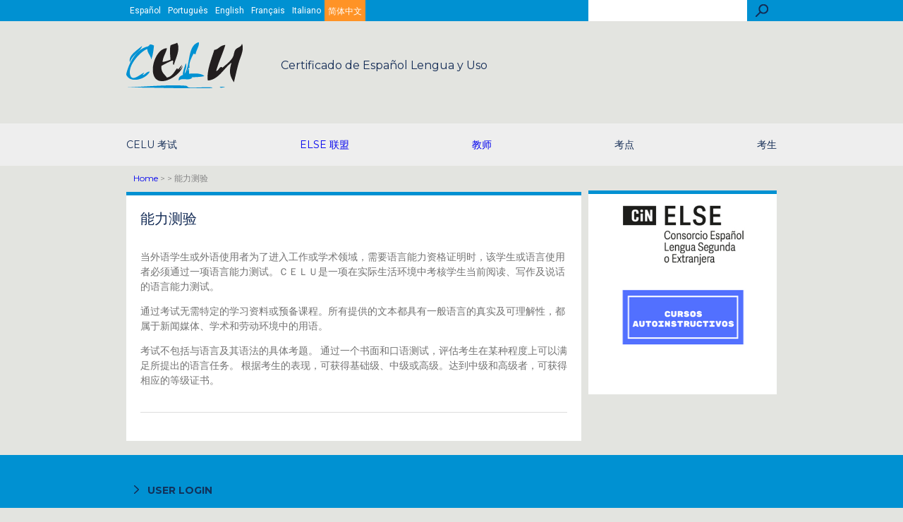

--- FILE ---
content_type: text/html; charset=utf-8
request_url: https://www.celu.edu.ar/zh-hans/node/597
body_size: 4460
content:
<!DOCTYPE html>
<html xmlns="http://www.w3.org/1999/xhtml" xml:lang="zh-hans" version="XHTML+RDFa 1.0" dir="ltr"
  xmlns:content="http://purl.org/rss/1.0/modules/content/"
  xmlns:dc="http://purl.org/dc/terms/"
  xmlns:foaf="http://xmlns.com/foaf/0.1/"
  xmlns:og="http://ogp.me/ns#"
  xmlns:rdfs="http://www.w3.org/2000/01/rdf-schema#"
  xmlns:sioc="http://rdfs.org/sioc/ns#"
  xmlns:sioct="http://rdfs.org/sioc/types#"
  xmlns:skos="http://www.w3.org/2004/02/skos/core#"
  xmlns:xsd="http://www.w3.org/2001/XMLSchema#">

<head profile="http://www.w3.org/1999/xhtml/vocab">
  <meta http-equiv="Content-Type" content="text/html; charset=utf-8" />
<meta name="Generator" content="Drupal 7 (http://drupal.org)" />
<link rel="canonical" href="/zh-hans/node/597" />
<link rel="shortlink" href="/zh-hans/node/597" />
<link rel="shortcut icon" href="https://www.celu.edu.ar/sites/www.celu.edu.ar/files/favicon.ico" type="image/vnd.microsoft.icon" />
<meta name="viewport" content="width=device-width, initial-scale=1" />
  <title>能力测验 | CELU</title>
  <style type="text/css" media="all">
@import url("https://www.celu.edu.ar/modules/system/system.base.css?qcqj75");
@import url("https://www.celu.edu.ar/modules/system/system.menus.css?qcqj75");
@import url("https://www.celu.edu.ar/modules/system/system.messages.css?qcqj75");
@import url("https://www.celu.edu.ar/modules/system/system.theme.css?qcqj75");
</style>
<style type="text/css" media="all">
@import url("https://www.celu.edu.ar/modules/comment/comment.css?qcqj75");
@import url("https://www.celu.edu.ar/modules/field/theme/field.css?qcqj75");
@import url("https://www.celu.edu.ar/modules/node/node.css?qcqj75");
@import url("https://www.celu.edu.ar/modules/search/search.css?qcqj75");
@import url("https://www.celu.edu.ar/modules/user/user.css?qcqj75");
@import url("https://www.celu.edu.ar/modules/forum/forum.css?qcqj75");
@import url("https://www.celu.edu.ar/sites/all/modules/views/css/views.css?qcqj75");
@import url("https://www.celu.edu.ar/sites/all/modules/ckeditor/css/ckeditor.css?qcqj75");
</style>
<style type="text/css" media="all">
@import url("https://www.celu.edu.ar/sites/all/modules/panels/css/panels.css?qcqj75");
@import url("https://www.celu.edu.ar/modules/locale/locale.css?qcqj75");
</style>
<style type="text/css" media="all">
@import url("https://www.celu.edu.ar/sites/www.celu.edu.ar/themes/celu/css/style.css?qcqj75");
@import url("https://www.celu.edu.ar/sites/www.celu.edu.ar/themes/celu/css/tablecloth.css?qcqj75");
</style>
  <script type="text/javascript" src="https://www.celu.edu.ar/sites/all/modules/jquery_update/replace/jquery/1.12/jquery.min.js?v=1.12.4"></script>
<script type="text/javascript" src="https://www.celu.edu.ar/misc/jquery-extend-3.4.0.js?v=1.12.4"></script>
<script type="text/javascript" src="https://www.celu.edu.ar/misc/jquery-html-prefilter-3.5.0-backport.js?v=1.12.4"></script>
<script type="text/javascript" src="https://www.celu.edu.ar/misc/jquery.once.js?v=1.2"></script>
<script type="text/javascript" src="https://www.celu.edu.ar/misc/drupal.js?qcqj75"></script>
<script type="text/javascript" src="https://www.celu.edu.ar/sites/all/modules/jquery_update/js/jquery_browser.js?v=0.0.1"></script>
<script type="text/javascript" src="https://www.celu.edu.ar/misc/form-single-submit.js?v=7.98"></script>
<script type="text/javascript" src="https://www.celu.edu.ar/sites/www.celu.edu.ar/themes/celu/js/tablecloth.js?qcqj75"></script>
<script type="text/javascript" src="https://www.celu.edu.ar/sites/www.celu.edu.ar/themes/celu/js/celu.js?qcqj75"></script>
<script type="text/javascript">
<!--//--><![CDATA[//><!--
jQuery.extend(Drupal.settings, {"basePath":"\/","pathPrefix":"zh-hans\/","setHasJsCookie":0,"ajaxPageState":{"theme":"celu","theme_token":"zwvqpHjSMtdXCjCrkaiDTxw7vAX-BcFoRt1Jk2HzPM8","js":{"":1,"sites\/all\/modules\/jquery_update\/replace\/jquery\/1.12\/jquery.min.js":1,"misc\/jquery-extend-3.4.0.js":1,"misc\/jquery-html-prefilter-3.5.0-backport.js":1,"misc\/jquery.once.js":1,"misc\/drupal.js":1,"sites\/all\/modules\/jquery_update\/js\/jquery_browser.js":1,"misc\/form-single-submit.js":1,"sites\/www.celu.edu.ar\/themes\/celu\/js\/tablecloth.js":1,"sites\/www.celu.edu.ar\/themes\/celu\/js\/celu.js":1},"css":{"modules\/system\/system.base.css":1,"modules\/system\/system.menus.css":1,"modules\/system\/system.messages.css":1,"modules\/system\/system.theme.css":1,"modules\/comment\/comment.css":1,"modules\/field\/theme\/field.css":1,"modules\/node\/node.css":1,"modules\/search\/search.css":1,"modules\/user\/user.css":1,"modules\/forum\/forum.css":1,"sites\/all\/modules\/views\/css\/views.css":1,"sites\/all\/modules\/ckeditor\/css\/ckeditor.css":1,"sites\/all\/modules\/panels\/css\/panels.css":1,"modules\/locale\/locale.css":1,"sites\/www.celu.edu.ar\/themes\/celu\/css\/style.css":1,"sites\/www.celu.edu.ar\/themes\/celu\/css\/tablecloth.css":1}},"urlIsAjaxTrusted":{"\/zh-hans\/node\/597":true,"\/zh-hans\/node\/597?destination=node\/597":true}});
//--><!]]>
</script>
  <link href="https://fonts.googleapis.com/css?family=Open+Sans" rel="stylesheet">
</head>
<body class="html not-front not-logged-in no-sidebars page-node page-node- page-node-597 node-type-article i18n-zh-hans" >
  <div id="skip-link">
    <a href="#main-content" class="element-invisible element-focusable">Skip to main content</a>
  </div>
    
<header>
  <div id="top-bar">
      <div class="region region-top-bar">
    <div id="block-locale-language" class="block block-locale">

    <h2 class="block-header"> </h2>
  
  <div class="block-content">
    <ul class="language-switcher-locale-url"><li class="es first"><a href="/es/content/examen-de-dominio" class="language-link" xml:lang="es" title="Examen de dominio">Español</a></li>
<li class="pt-pt"><a href="/pt-pt/content/um-exame-de-profici-ncia" class="language-link" xml:lang="pt-pt" title="Um exame de proficiência ">Português</a></li>
<li class="en"><a href="/en/content/a-proficiency-test" class="language-link" xml:lang="en" title="A proficiency test ">English</a></li>
<li class="fr"><a href="/fr/content/un-examen-de-ma-trise" class="language-link" xml:lang="fr" title="Un examen de maîtrise">Français</a></li>
<li class="it"><a href="/it/content/un-esame-di-dominio" class="language-link" xml:lang="it" title="Un esame di dominio">Italiano</a></li>
<li class="zh-hans last active"><a href="/zh-hans/node/597" class="language-link active" xml:lang="zh-hans" title="能力测验">简体中文</a></li>
</ul>  </div>
</div>
<div id="block-search-form" class="block block-search">

    <h2 class="block-header">Buscador</h2>
  
  <div class="block-content">
    <form action="/zh-hans/node/597" method="post" id="search-block-form" accept-charset="UTF-8"><div><div class="container-inline">
    <div class="form-item form-type-textfield form-item-search-block-form">
  <label class="element-invisible" for="edit-search-block-form--2">Search </label>
 <input title="Enter the terms you wish to search for." type="text" id="edit-search-block-form--2" name="search_block_form" value="" size="15" maxlength="128" class="form-text" />
</div>
<div class="form-actions form-wrapper" id="edit-actions"><input type="submit" id="edit-submit" name="op" value="Search" class="form-submit" /></div><input type="hidden" name="form_build_id" value="form-nmovMUPrE29fROuY-9vsjPwsIgL2lVYmQdDa3Eszbi8" />
<input type="hidden" name="form_id" value="search_block_form" />
</div>
</div></form>  </div>
</div>
  </div>
  </div>
  <div id="banner">
      <a href="/zh-hans" title="Home" rel="home" id="logo">
      <img src="https://www.celu.edu.ar/sites/www.celu.edu.ar/themes/celu/logo.png" alt="Home" />
    </a>
      <div class="region region-header">
    <div id="block-block-7" class="block block-block">

    
  <div class="block-content">
    <p>Certificado de Español Lengua y Uso</p>
  </div>
</div>
  </div>
</div>
<nav class="main-menu main-menu--collapsed">
  <input id="main-menu-button" type="button" value="Menú principal">
    <div class="region region-main-navigation">
    <div id="block-system-main-menu" class="block block-system block-menu">

    
  <div class="block-content">
    <ul class="menu"><li class="first expanded"><a href="https://www.celu.edu.ar/zh-hans/content/celu" title="">CELU 考试</a><ul class="menu"><li class="first leaf"><a href="https://www.celu.edu.ar/zh-hans/content/celu" title="">什么是CELU？</a></li>
<li class="leaf"><a href="https://www.celu.edu.ar/zh-hans/node/596" title="">含金量</a></li>
<li class="leaf"><a href="https://www.celu.edu.ar/zh-hans/node/599" title="">如何测试？</a></li>
<li class="leaf"><a href="https://www.celu.edu.ar/zh-hans/node/598" title="">等级</a></li>
<li class="leaf"><a href="https://www.celu.edu.ar/zh-hans/node/597" title="">能力测验</a></li>
<li class="last leaf"><a href="/zh-hans/content/correspondencias-ch">对应表</a></li>
</ul></li>
<li class="collapsed"><a href="https://www.celu.edu.ar/zh-hans/content/else" title="">ELSE 联盟</a></li>
<li class="collapsed"><a href="https://www.celu.edu.ar/zh-hans/content/docentes-e-investigadores" title="">教师</a></li>
<li class="expanded"><a href="https://www.celu.edu.ar/es/content/sedes" title="">考点</a><ul class="menu"><li class="first leaf"><a href="/zh-hans/node/614">考点</a></li>
<li class="last leaf"><a href="/zh-hans/node/615">考点地图</a></li>
</ul></li>
<li class="last expanded"><a href="https://www.celu.edu.ar/zh-hans/node/600" title="">考生</a><ul class="menu"><li class="first leaf"><a href="https://www.celu.edu.ar/zh-hans/node/603" title="">总体问题</a></li>
<li class="leaf"><a href="https://www.celu.edu.ar/zh-hans/node/601" title="">报名</a></li>
<li class="leaf"><a href="/zh-hans/node/600">报考要求</a></li>
<li class="last leaf"><a href="https://www.celu.edu.ar/zh-hans/node/602" title="">考试习题-</a></li>
</ul></li>
</ul>  </div>
</div>
  </div>
</nav>
</header>
<section id="main-slider">
  </section>
<main class="main-container">
  <section class="left-sidebar">
    <header class="page-header">
            <a href="/zh-hans">Home</a> > <a href="/zh-hans/node"></a> > 能力测验          </header>
      <div class="region region-content">
    <div id="block-system-main" class="block block-system">

    
  <div class="block-content">
    <article id="node-597" class="node node-article node-full clearfix" about="/zh-hans/node/597" typeof="sioc:Item foaf:Document">

  <header class="node-header">
  
  
    <h2><a href="/zh-hans/node/597">能力测验</a></h2>

  <span property="dc:title" content="能力测验" class="rdf-meta element-hidden"></span><span property="sioc:num_replies" content="0" datatype="xsd:integer" class="rdf-meta element-hidden"></span>
      <div class="submitted">
      <span property="dc:date dc:created" content="2018-10-16T10:10:06-03:00" datatype="xsd:dateTime" rel="sioc:has_creator">Submitted by <span class="username" xml:lang="" about="/zh-hans/users/admin" typeof="sioc:UserAccount" property="foaf:name" datatype="">admin</span> on Tue, 10/16/2018 - 10:10</span>    </div>
  </header>

  <div class="node-content">
    <!--
THIS FILE IS NOT USED AND IS HERE AS A STARTING POINT FOR CUSTOMIZATION ONLY.
See http://api.drupal.org/api/function/theme_field/7 for details.
After copying this file to your theme's folder and customizing it, remove this
HTML comment.
-->
<div class="field field-name-body field-type-text-with-summary field-label-hidden">
    <div class="field-items">
          <div class="field-item even" property="content:encoded"><p>当外语学生或外语使用者为了进入工作或学术领域，需要语言能力资格证明时，该学生或语言使用者必须通过一项语言能力测试。ＣＥＬＵ是一项在实际生活环境中考核学生当前阅读、写作及说话的语言能力测试。</p>
<p>通过考试无需特定的学习资料或预备课程。所有提供的文本都具有一般语言的真实及可理解性，都属于新闻媒体、学术和劳动环境中的用语。</p>
<p>考试不包括与语言及其语法的具体考题。 通过一个书面和口语测试，评估考生在某种程度上可以满足所提出的语言任务。 根据考生的表现，可获得基础级、中级或高级。达到中级和高级者，可获得相应的等级证书。</p>
<!--break--></div>
      </div>
</div>
<div class="form-item form-type-item">
  <label>Language </label>
 Chinese, Simplified
</div>
  </div>


  
</article>
  </div>
</div>
  </div>
  </section>
  <aside class="right-sidebar" >
      <div class="region region-right-sidebar">
    <div id="block-block-2" class="block block-block">

    
  <div class="block-content">
    <p><a href="http://www.else.edu.ar/"><img alt="" src="https://www.celu.edu.ar/sites/www.celu.edu.ar/files/2018/cinelse.jpg?s29254d1535470796" style="width: 180px; height: 90px;" /></a></p>
<p><a href="http://www.cursosdeespanolautoinstruccionales.com.ar/" target="_blank"><img alt="" src="https://www.celu.edu.ar/sites/www.celu.edu.ar/files/2017/imagenes/banners/cursos-autoinstruccionales.png" style="width: 180px; height: 100px;" /></a></p>
  </div>
</div>
  </div>
  </aside>
</main>
<footer class="main-footer">
    <div class="region region-footer">
    <div id="block-user-login" class="block block-user">

    <h2 class="block-header">User login</h2>
  
  <div class="block-content">
    <form action="/zh-hans/node/597?destination=node/597" method="post" id="user-login-form" accept-charset="UTF-8"><div><div class="form-item form-type-textfield form-item-name">
  <label for="edit-name">Username <span class="form-required" title="This field is required.">*</span></label>
 <input type="text" id="edit-name" name="name" value="" size="15" maxlength="60" class="form-text required" />
</div>
<div class="form-item form-type-password form-item-pass">
  <label for="edit-pass">Password <span class="form-required" title="This field is required.">*</span></label>
 <input type="password" id="edit-pass" name="pass" size="15" maxlength="128" class="form-text required" />
</div>
<div class="item-list"><ul><li class="first last"><a href="/zh-hans/user/password" title="Request new password via e-mail.">Request new password</a></li>
</ul></div><input type="hidden" name="form_build_id" value="form-CtaRv8LYeB_4l1EFoEn-SqywFWYbL9kVTwS14aZgH6Y" />
<input type="hidden" name="form_id" value="user_login_block" />
<div class="form-actions form-wrapper" id="edit-actions--2"><input type="submit" id="edit-submit--2" name="op" value="Log in" class="form-submit" /></div></div></form>  </div>
</div>
  </div>
  </footer>
  <script type="text/javascript" src=""></script>
</body>
</html>


--- FILE ---
content_type: text/css
request_url: https://www.celu.edu.ar/sites/www.celu.edu.ar/themes/celu/css/style.css?qcqj75
body_size: 6248
content:
@import url('https://fonts.googleapis.com/css?family=Montserrat:400,700');
@import url('https://fonts.googleapis.com/css?family=Roboto:100,100i,300,300i,400,400i,500,500i,700,700i,900,900i');

/* col-width : 370px
 * white-space-between : 10px
 * body-max-size : 1130px
 */

/*----- BASE -----*/

body {
  background-color:#E3E4E0;
  width: 100%;
  min-width: 320px;
}



body * {
  box-sizing: border-box;
}

body, li, ul, ol, h1, h2, h3, h4, h5, a,button, input {
  margin:0 ;
  padding:0 ;
}

h1, h2, h3, h4, h5 {
  font-family: 'Montserrat', sans-serif;
}

a {
  text-decoration: none;
}

li {
  list-style: none;
}

/*----- RESPONSIVE STYLES -----*/


/*----- HEADER -----*/

header {
  width:100%;
  position: relative;
}

/*-----*----- TOP-BAR -----*/

#top-bar {
  height: 30px;
  width: 100%;
  background-color: #0091D2;
  position: relative;
  overflow-x: hidden;
}

#top-bar .region {
  display: flex;
  flex-flow: row nowrap;
  justify-content: space-between;
  align-items: center;
}

/*-----*----- LANG SWITCHER -----*/

#block-locale-language {
  height: 30px;
}

/*.language-switcher--hidden{
  opacity: 0 ;
  z-index: -100 ;
}

.language-switcher--visible {
  opacity: 1 ;
  transition: opacity 1s ease ;
}*/

.language-switcher-locale-url {
  display: flex;
  flex-flow: row nowrap;
  justify-content: flex-start;
  align-items: center;
  height:30px;
}

.language-switcher-locale-url .language-link {
  display: inline-block;
  height: 30px;
  padding: 8px 5px;
  vertical-align: top;

  font-family: 'Roboto', sans-serif;
  font-size:12px;
  color:#fff;
}

.language-switcher-locale-url .locale-untranslated {
  text-decoration: none;
  color: #727272;
}

.language-switcher-locale-url .locale-untranslated:hover {
  background-color: inherit;
}

.language-link:hover, .language-switcher-locale-url .active {
  background-color:#FF9326;
}

/*-----*----- SEARCH FORM -----*/

#block-search-form{
  width: 30px ;
  height: 30px ;
  overflow-y: hidden;
}

#block-search-form h2 {
  position: absolute;
  opacity: 0;
  top: -100px;
}

#block-search-form .form-text{
  height: 30px;
  width: calc( 100% - 40px ) ;
  position: absolute;
  top: 0;
  transition: left 1s ease;
  font-family: "Roboto", sans-serif ;
  border: 0;
}

#block-search-form .form-text--hidden{
  left: 100%;
}

#block-search-form .form-text--visible{
  left: 0;
}

#block-search-form .form-submit{
  width: 30px ;
  height: 30px ;
  z-index: 200 ;
  border: 0 ;
  background: #0091d2 url("../images/lupa.png") no-repeat 0 50% ;
  text-indent: -999999px ;
}

#block-search-form .form-actions{
  height: 30px ;
  width: 30px ;
  position: relative ;
}
/*-----*----- BANNER -----*/

#banner {
  width: 100% ;
  position: relative ;
  padding: 16px 10px 16px 10px;
}

/*-----*-----*----- SUBTITULO LOGO -----*/
#banner #block-block-7{
  display: none;
}

/*-----*-----*----- INSCRIPCIONES -----*/

#banner #block-block-6{
  background-color: #ff9326 ;
  width: 140px ;
  height: auto ;
  position: absolute ;
  right: 0 ;
  bottom: 0 ;
  text-align: center ;
}

#banner #block-block-6 p{
  margin: 0 ;
  padding: 7.5px ;
}

#banner #block-block-6 a {
  font-family: "Roboto", sans-serif ;
  font-size: 10px ;
  color: #fff ;
}

/*-----*----- MENÚ PRINCIPAL -----*/

#main-menu-button{
  background-color:#eeeeee;
  border: 0;
  height: 40px;
  width: 100%;
  font-family: 'Montserrat', sans-serif;
  font-size: 16px;
  text-align: left;
  text-transform: uppercase;
  padding-left: 10px;
  color: #132C55;
}

.main-menu{
  background-color: #EEEEEE;
  width: 100%;
  position: relative;
}

.main-menu .region{
  width: 100%;
  margin: 0 auto;
  position: absolute;
  top: 100%;
  left: 0;
  transition: all 1s ease, visibility 0s linear 1s, z-index 0s linear 0.01s; ;
}

.main-menu--collapsed .region{
  visibility: hidden;
  opacity: 0;
  z-index: -100;
  transform: translateY(-2em);

}

.main-menu--expanded .region{
  visibility: visible;
  opacity: 1;
  z-index: 110;
  transform: translateY(0%);
  transition-delay: 0s, 0s, 0.3s;
}

.main-menu .menu {
  flex-flow:column nowrap;
  justify-content: flex-start;
  align-items: flex-start;
}

.main-menu .menu li {
  width: 100%;
  padding: 0 ;
  margin: 0;
}

.main-menu .menu a {
  display: block;
  height: 40px;
  width: 100%;
  padding-left: 10px;
  font-family: "Montserrat", sans-serif;
  font-size: 14px;
  padding-top: 10px;
}

.main-menu .expanded {
  background-color: #eeeeee ;
}

.main-menu .expanded .menu {
  width: 100%;
}

.main-menu .leaf {
  background-color: #ff9326 ;
  border-bottom: 1px solid #ffa64d ;
}

.main-menu .leaf > a{
  color: #fff;
}

.main-menu .leaf a:before{
  content:"";
  display:inline-block;
  width:10px;
  height:10px;
  padding-right: 10px;
  background: url(../images/flecha.png) no-repeat;
}

.main-menu .expanded > a {
  color: #132c55;
  text-transform: uppercase;
}

/*----- MAIN SLIDER -----*/

#main-slider .block-content {
  position: relative;
}

/*-----*----- TEXTO -----*/
#main-slider .views-field-title,
#main-slider .views-field-field-subt-tulo,
#main-slider .views-field-field-texto-adicional {
  position: absolute ;
  font-family: 'Montserrat', sans-serif ;
}

#main-slider .views-field-title {
  bottom: 115px ;
  left: 45px ;
  font-size: 18px ;
  color: #0091D2 ;
  text-transform: uppercase ;
  font-weight: bold ;
}

#main-slider .views-field-field-subt-tulo {
  bottom: 80px ;
  left: 45px ;
  width: 195px ;
  font-size: 14px ;
  line-height: 110% ;
  color: #fff ;
}

#main-slider .views-field-subtitulo-azul {
  color: #004d72;
}

#main-slider .views-field-field-texto-adicional {
  bottom: 4px ;
  min-height: 45px ;
  width: 100%;
  background-color: rgba(0,0,0,0.5) ;
  font-size: 10px ;
  padding: 10px 45px ;
  color: #fff ;
}

#main-slider .views-slideshow-controls-top {
  display: block ;
}

#main-slider .views-field-field-imagen img {
  height: auto !important;
  width: 100%;
}

/*-----*----- NAVEGADOR -----*/

.views-slideshow-controls-top .vscc_controls_previous,
.views-slideshow-controls-top .vscc_controls_next{
  position: absolute;
  bottom: 73.5px;
  z-index:100;
}

.views-slideshow-controls-top .vscc_controls_previous{
  left: 0;
}

.views-slideshow-controls-top .vscc_controls_next{
  right:0;
}

.views-slideshow-controls-top .vscc_controls_previous > a{
  background:url(../images/flecha-izq-slider.png) no-repeat 50% 50%;

}
.views-slideshow-controls-top .vscc_controls_next > a{
  background:url(../images/flecha-der-slider.png) no-repeat 50% 50%;
}



.views-slideshow-controls-top .vscc_controls_previous > a,
.views-slideshow-controls-top .vscc_controls_next > a{
  display:block;
  width:35px;
  height:70px;
  background-color:#0091D2;
  text-indent:-999999px;
}

/*-----*-----* Campo invisible -----*/

.views-field-field-color-subtitulo{
  display: none;
}

/*----* MENU NAVEGACIÓN -----*/

#main-slider aside{
  width: 100%;
  display: inline-block;
  vertical-align: top;
}

#main-slider .block-menu{
  background-color: #EEEEEE;
  height: auto ;
}

#main-slider .block-menu .leaf {
  list-style: none;
  padding:15px 0 15px 60px;
}

#main-slider .block-menu .leaf:first-child{
  padding-top:30px;
}

#main-slider .block-menu .leaf:last-child{
  padding-bottom:30px;
}

#block-menu-navigation .leaf a,
#block-system-navigation .leaf a,
#block-system-navigation--2 .leaf a {
  color:#142C56;
  position: relative ;
  font-size: 14px;
  font-family: 'Montserrat', sans-serif;
}

#main-slider .block-menu .leaf img{
  position: absolute;
  left: -45px;
  bottom: -3px;
}

#main-slider .block-menu .leaf:hover a{
  color:#FF9326;
}

#main-slider .block-menu h2 {
  background-color:#0091D2;
  text-transform: uppercase;
  font-weight: normal;
  color: #fff;
  font-size:18px;
  padding:5px 0px 5px 20px;
  text-align: left;
}

/*-----* BOTON INSCRIPCIONES *-----*/

#block-block-6--2{
  display: none;
}

/*----- CONTENEDOR PPAL -----*/

/*-----*----- COLUMNA IZQ. GRANDE -----*/

.main-container {
  width:100%;
  margin: 0;
  display:flex;
  flex-flow:column nowrap;
  align-items: flex-start;
}

.main-container .region-content {
  width:100%;
}

.main-container .block-content p,
.main-container .block-content li,
.fullwidth .block-content p {
  font-size: 14px;
  font-family: 'Roboto', sans-serif;
  line-height: 150%;
  color: #727272;
}

/*-----*-----*----- HEADER DE PAGINA (MIGUITAS) *-----*/

.page-haeader a,
.page-header{
  color: #848484;
  font-size: 12px;
  font-family: "Montserrat", sans-serif;
}

.page-header img{
  position: relative;
  top: 1px;
}

.page-header{
  margin-top: 10px;
  height: auto;
  padding: 0 10px;
}

/*-----*-----*----- CONTENIDO DE BLOQUE *----*/
.left-sidebar{
  margin-bottom: 10px;
  width: 100%;
}
.left-sidebar .block {
  background-color: #fff ;
  border-top: 5px solid #0091d2;
  margin-top:10px;
  padding:20px 20px 40px 20px;
}

.left-sidebar #block-system-main img {
  width: 100% !important;
  margin: 0 auto !important;
  height: auto !important;
  padding-bottom: 20px;
  display: block;
}

#block-system-main .links,
#block-system-main .form-type-item,
#block-system-main .submitted
{
  display:none;
}

.left-sidebar .node-content {
  padding-bottom:20px;
  border-bottom:1px solid #DDDDDD;
}

.main-container h2 a{
  color:#142C56;
}

.main-container h2{
  margin-bottom:30px;
  color:#142C56;
  font-weight:500;
  font-size:20px;
}

/*-----*-----*-----*----- FORMULARIO DE BUSQUEDA *----*/

.block-content .search-form {
  font-family: 'Roboto', sans-serif;
  font-size: 16px;
  margin-bottom: 40px;
}

.block-content .search-form label:not(.option){
  color: #142C56 ;
  font-weight: normal ;
}

/*-----*-----*-----*-----*----- FORMULARIO BASICO *-----*/

.block-content .search-form input[type="text"]{
  width: 100%;
  height: 30px;
  margin-top: 10px;
  padding-left: 10px;
  border: 1px solid #666666;
}

.block-content #edit-keys{
  width: calc(100% - 40px);
  display: inline-block;
  margin-bottom: 20px;
}

.block-content #edit-basic  .form-submit{
  width: 30px ;
  height: 30px ;
  margin-left: 6px;
  z-index: 200 ;
  border: 0 ;
  background: url("../images/lupa.png") no-repeat 0 50% ;
  text-indent: -999999px ;
}

.block-content .search-form .fieldset-wrapper .form-submit {
  border:1px solid #DDDDDD;
  background-color:#0091D2 ;
  text-transform:uppercase ;
  padding:10px;
  color:white;
  font-size: 12px;
  cursor: pointer;
}

/*-----*-----*-----*-----*----- FORMULARIO AVANZADO *-----*/


.block-content .search-form fieldset{
  border-width: 0;
  border-bottom: 1px solid #DDDDDD;
  padding: 20px 0;
  margin: 0 ;
}

.block-content .search-form fieldset legend{
  padding: 0;
  margin: 0;
  width: 100%;
  position: relative;
}

.block-content .search-form fieldset.collapsed .fieldset-legend,
.block-content .search-form fieldset.collapsible .fieldset-legend {
  background: none;
  padding: 0;
  border-top: 1px solid #DDDDDD;
  border-bottom: 1px solid #DDDDDD;
  padding: 20px 0;
}

.block-content .search-form fieldset.collapsed .fieldset-title,
.block-content .search-form fieldset.collapsible .fieldset-title {
  color: #142C56;
}

.block-content .search-form fieldset .fieldset-title:after {
  content: "";
  display: inline-block;
  width: 12px;
  height: 7px;
  background-image: url(../images/flecha-abajo.png);
  position: absolute;
  top: calc(50% - 3.5px);
  right: 4px;
  font-size: 20px;
  font-family: 'Montserrat', sans-serif;
  color: #0091D2;
  font-weight: bold;
  transition: transform 1s ease ;

}

.block-content .search-form fieldset.collapsed .fieldset-title:after{
  transform: rotateZ(0deg);
}

.block-content .search-form fieldset .fieldset-title:after{
  transform: rotateZ(180deg);
}
/*-----*-----*-----*-----*----- RESULTADOS *-----*/

.block-content .search-info{
  display: none;
}

.block-content .search-snippet-info{
  padding: 5px 0 20px 0;
}

.block-content .search-result{
  margin-bottom: 0;
}

/*-----*-----*-----*-----*----- PAGINADOR *-----*/

.block-content .pager .pager-item,
.block-content .pager .pager-current,
.block-content .pager .pager-ellipsis
{
  padding: 0 0 0 10px;
  margin: 0;
}

.pager .pager-item a{
  color: #0091D2;
}

.block-content .pager .pager-current{
  color: #132C55;
}

.pager .pager-item:after,
.pager .pager-current:after{
  content: "|";
  display: inline-block;
  color: #0091D2;
  padding-left: 10px;
}

.block-content .pager .pager-first,
.block-content .pager .pager-last{
  display: none;
}

.pager-previous a,
.pager-next a{
  overflow: hidden;
  width: 9px;
  height: 15px;
  display: inline-block;

}

.pager-previous a:before{
  content: "<";
    color: #0091D2;
    display: inline;
    width: 25px;
    height: 25px;
    font-size: 16px;
    font-family: 'Roboto', sans-serif;

}

.pager-next a:before{
  content: ">";
    color: #0091D2;
    display: inline;
    width: 25px;
    height: 25px;
    font-size: 16px;
    font-family: 'Roboto', sans-serif;
}

/*-----*-----*-----*----- CONTACTO *----*/

.block-content .contact-form {
  font-family: 'Roboto', sans-serif;
  font-size: 16px;
  margin-bottom: 40px;
}

.block-content .contact-form label:not(.option){
  color: #142C56 ;
  font-weight: normal ;
}

.block-content .contact-form input[type="text"],
.block-content .contact-form .form-textarea
{
  width: 100%;
  height: 30px;
  margin-top: 10px;
  padding-left: 10px;
  border: 1px solid #666666;
}

.block-content .contact-form .form-submit {
  border:1px solid #DDDDDD;
  background-color:#0091D2 ;
  text-transform:uppercase ;
  padding:10px;
  color:white;
  font-size: 12px;
  cursor: pointer;
}
/*-----*----- SLIDER NOVEDADES -----*/



#block-views-slider-block-1 {
  position: relative;
  padding: 20px 0 40px 0;
  background-color: #fff ;
  border-top: 5px solid #0091d2;
  margin-top:10px;
}

#block-views-slider-block-1 .block-header {
  color: #142C56;
  font-family: "Montserrat", sans-serif;
  font-weight: 500;
  padding: 0 20px 10px 20px;
}

#block-views-slider-block-1 .skin-default{
  display: flex;
  flex-flow: column nowrap;
}

.views-slideshow-cycle-main-frame{
  transition: height 0.5s ease;
}

/*-----*-----*----- IMAGEN -----*/
#block-views-slider-block-1 .views-field-field-image{
  width: 100%;
  padding: 0 35px;
  overflow-x: hidden;
  overflow-y: hidden;
  height: 180px;
  background-color: #cce9f6;
}

#block-views-slider-block-1 .views-field-field-image .field-content{
  text-align: center;
}

#block-views-slider-block-1 .views-field-field-image img{
  width: auto !important;
  margin: 0 !important;
  height: 180px !important;
  float: none !important;
}

/*-----*-----*----- TITULO -----*/

#block-views-slider-block-1 .views-field-title {
  padding: 20px 20px 20px 20px;
  font-weight:500;
  font-size:20px;
}

#block-views-slider-block-1 .views-field-title a {
  color: #142C56;
  font-family: "Montserrat", sans-serif;
}

/*-----*-----*----- TEXTO -----*/

#block-views-slider-block-1 .views-field-body {
  padding: 0 20px ;
  transition: opacity 0.25s ease ;
}



/*-----*-----*----- PAGINACIÓN -----*/

#block-views-slider-block-1 .views-slideshow-controls-bottom{
  position: relative;
  display: inline-block;
  align-self: center;
}

#block-views-slider-block-1 .views-slideshow-controls-bottom .widget_pager{
  position: relative;
  bottom: 0;
  z-index:20;
  height: 19px; /*forced because firefox messes up with it*/
}

#block-views-slider-block-1 .views-slideshow-controls-bottom .vscc-controls{
  position: absolute;
  bottom: -5px;
  width: 100%;
  height: 24px;
}

#block-views-slider-block-1 .views-slideshow-controls-bottom .vscc_controls_next{
  position: absolute;
  right: -25px;
}

#block-views-slider-block-1 .views-slideshow-controls-bottom .vscc_controls_previous{
  position: absolute;
  left: -25px;
}

.views-slideshow-controls-bottom .vscc_controls_previous > a:after{
  content: "<";
  color: #0091D2;
  display: inline;
  width: 25px;
  height: 25px;
  font-size: 16px;
  font-family: 'Roboto', sans-serif;

}

.views-slideshow-controls-bottom .vscc_controls_next > a:after{
  content: ">";
  color: #0091D2;
  display: inline;
  width: 25px;
  height: 25px;
  font-size: 16px;
  font-family: 'Roboto', sans-serif;

}


#block-views-slider-block-1 .views-slideshow-controls-bottom .views-slideshow-pager-fields .active{
  text-decoration: none;
}

#block-views-slider-block-1  .views-slideshow-pager-fields .active a,
#block-views-slider-block-1  .widget_pager a:hover
{
  color: #132C55 ;
}

#block-views-slider-block-1  .widget_pager a{
  color: #0091D2;
  font-family: 'Roboto', sans-serif;
  text-decoration: none;
}

#block-views-slider-block-1  .widget_pager .views_slideshow_pager_field_item:not(:last-child) a:after{
  content: "|";
  display: inline-block;
  color: #0091D2;
  padding-left: 10px;
}

/*-----*-----*----- NAVEGACIÓN -----*/
#block-views-slider-block-1 .views-slideshow-controls-top{
  display: block;
}

#block-views-slider-block-1 .views-slideshow-controls-top .vscc_controls_previous,
#block-views-slider-block-1 .views-slideshow-controls-top .vscc_controls_next {
  top: 130px;
  bottom: auto;
}

/*-----*----- COL. DERECHA CHICA -----*/

.right-sidebar {
  width:100%;
}

/*-----*----- MENU DE NAVEGACIÓN right-sidebar -----*/

.right-sidebar #block-system-navigation--2 {
  display: none;
}

/*----* MENU NAVEGACIÓN -----*/

.right-sidebar{
  width: 100%;
  display: inline-block;
  vertical-align: top;
}

.right-sidebar .block-menu{
  background-color: #EEEEEE;
  height: auto ;
}

.right-sidebar .block-menu .leaf {
  list-style: none;
  padding:15px 0 15px 60px;
}

.right-sidebar .block-menu .leaf:first-child{
  padding-top:30px;
}

.right-sidebar .block-menu .leaf:last-child{
  padding-bottom:30px;
}

#block-menu-navigation .leaf a,
#block-system-navigation .leaf a{
  color:#142C56;
  position: relative ;
  font-size: 14px;
  font-family: 'Montserrat', sans-serif;
}

.right-sidebar .block-menu .leaf img{
  position: absolute;
  left: -45px;
  bottom: -3px;
}

.right-sidebar .block-menu .leaf:hover a{
  color:#FF9326;
}

.right-sidebar .block-menu h2 {
  background-color:#0091D2;
  text-transform: uppercase;
  font-weight: normal;
  color: #fff;
  font-size:18px;
  padding:5px 0px 5px 20px;
  margin-bottom: 0;
  text-align: left;
}


/*-----*----- PROPA CELSE -----*/

.right-sidebar .block-block{
  border-top: 5px solid #0091d2;
  padding-bottom: 0;
  background-color: #fff;
}


.right-sidebar .block-block p {
  text-align: center;
  position:relative;
}

/*----- FOOTER -----*/

.main-footer {
  height:auto;
  background-color: #0091D2;
  margin-top:10px;
  text-align: center;
}

.i18n-es .main-footer{
  border-bottom: 20px solid #132C55;
}


.main-footer .region-footer{
  width:100%;
  padding-top:20px;
  display: block;
  vertical-align: top;
  height: 100%;
  text-align: left;
  position: relative;
}

.main-footer.fullwidth .region-footer{
  width:100%;
}



.main-footer .region-footer .block{
  width: 100%;
  height: 100%;
  margin-top: 20px;
  display: inline-block;
  vertical-align: top;
}

.main-footer .region-footer .block:last-child{
  margin-bottom: 20px;
}

.main-footer .block-header {
  text-transform: uppercase;
  font-size:14px;
  color:#12325B ;
  padding-bottom:10px;
  padding-left: 20px;
}

.main-footer .block-header:before {
  content:"";
  display: inline-block;
  font-weight: 500;
  width:10px;
  height:15px;
  background: url(../images/flecha-der-footer.png) no-repeat ;
  position:relative;
  top:2.5px;
  right: 10px;
}

.main-footer .leaf{
  list-style: none;
  padding: 0 ;
  margin: 0 ;
  display: block;
}

.main-footer .leaf a{
  color:#fff;
  padding: 10px 10px 10px 30px ;
  font-size:14px;
  font-weight: 100;
  font-family: 'Roboto', sans-serif;
}

.main-footer .block-user .form-actions input{
  border:1px solid #000;
  background-color:#0091D2 ;
  text-transform:uppercase ;
  padding:10px;
  color:white;
  font-size: 14px;
  margin-left: 30px;
  cursor: pointer;
}

/*.main-footer .block-user li.first{
  margin-left: 10px;
}*/

.main-footer .block-user li a,
.main-footer .block-user li
{
  padding: 0;
  margin: 0 ;
}

.main-footer .item-list li a{
  padding: 10px 0 10px 30px;
  font-size:12px;
  font-weight: 100;
  color: #fff;
  font-family: "Roboto", sans-serif;
}

#block-user-login .form-item {
  position:relative;
  margin: 0 0 0 30px;

}

#block-user-login .form-item > label{
  color: #fff;
  padding: 10px 0;
  font-size: 14px;
  font-weight: 100;
  display:block;
  z-index:20;
  font-family: 'Roboto', sans-serif;
}

#block-user-login .form-item > label > span{
  position:absolute;
  left:240px;
  top:40px;
  color:#12325C;
  font-size:26px;
}

#block-user-login .form-item > input {
  position:relative;
  width:230px;
  height:30px;
  z-index:10;
}

.main-footer .region-bottom-bar{
  background-color: #132C55;
  width: 100%;
}

/*-----*----- CREDITOS  *-----*/

#block-block-5 .block-content{
  font-size: 12px;
  font-family: "Roboto", sans-serif;
  color: #fff;
  font-weight: 100;
  padding: 5px 0 5px 30px;
  text-align: left;
}

#block-block-5 .block-header{
  display: none;
}

#block-block-5 .block-header:before{
  content:"";
  display: none;
}

#block-block-5 .block-content p{
  margin: 0 ;
}

/*----* ACORDEONES *-----*/

.accordion {
  position: relative;
  overflow: hidden;
}

.accordion h3,
.accordion h4 {
  font-size: 18px;
  font-family: 'Montserrat', sans-serif;
  color: #142C56;
  font-weight: 100;
  padding: 20px 20px 20px 0;
  position: relative;
}

.accordion h3:hover,
.accordion h4:hover{
  cursor: pointer;
}

.accordion h3:after,
.accordion h4:after {
  content: "";
  display: inline-block;
  width: 12px;
  height: 7px;
  background-image: url(../images/flecha-abajo.png);
  position: absolute;
  top: calc(50% - 3.5px);
  right: 4px;
  transition: transform 1s ease ;
}


.accordion h3{
  border-top: 1px solid #DDDDDD ;
}

.accordion li:last-child h3{
  border-bottom: 1px solid #DDDDDD ;
}

.accordion h4{
  border-bottom: 1px solid #DDDDDD ;
  font-size: 14px;
}


.accordion > li > * + *{
  visibility: hidden;
  position: absolute;
  top: 100%;
  left: 0;
  opacity: 0;
  z-index: -100;
  transform: translateY(-2em) ;
  max-height: 0;
  transition: all 1s ease, visibility 0s linear 1s, z-index 0s linear 0.01s;
}

.accordion .open + *{
  position: relative;
  visibility: visible;
  opacity: 1;
  z-index: 110;
  transform: translateY(0%);
  max-height: 10000px;
  transition-delay: 0s, 0s, 0.3s;
}

.accordion .accordion h3,
.accordion .accordion h4{
  padding-left: 10px;
}

.accordion p{
  margin: 0;
  padding: 10px ;
}
.accordion .open + p,
.accordion .open + div
{
  z-index: 200;
  border-bottom: 1px solid #DDDDDD ;
}
.accordion .open:after,
.accordion .open:after
{
  transform:rotateZ(180deg);
}

/* GALLERY */

.galleryformatter{
  padding: 10px 0;
}

@media screen and (max-width:499px) {
  .gallery-frame {
    width: 100%!important;
    height: auto!important;
  }

  .gallery-slides{
    width: 100%!important;
    position: relative;
  }
}

.gallery-thumbs {
  visibility: hidden;
  position: absolute;
  right: 9000px;
}

.gallery-slides .slide-button {
  display: block;
  text-indent: -9999px;
  width: 35px;
  height: 70px;
  position: absolute;
  top: calc(50% - 35px);
  z-index: 20;
}

.gallery-slides .prev-slide {
  background: #0091d2 url(../images/flecha-izq-slider.png) no-repeat 50% 50%;
  left: 0;
}

.gallery-slides .next-slide {
  background: #0091d2 url(../images/flecha-der-slider.png) no-repeat 50% 50%;
  right: 0;
}


@media screen and (max-width:749px){
/*----* TABLAS CONTENIDO *-----*/

.main-container .node-content table{
  width: 100% !important;
  position: relative;
  display: block;
}

.main-container .node-content thead{
  display: block;
  float: left;
}

.main-container .node-content tbody{
  display: block;
  width: auto;
  white-space: nowrap;
  overflow-x: auto;
  border-top: none;
}

.main-container .node-content tr{
  display: inline-block;
  vertical-align: top;
  padding: 0;
}

.main-container .node-content td {
  font: 12px 'Roboto', sans-serif;
  display: block;
}
.main-container .node-content th {
  font: 12px 'Roboto', sans-serif;
  display: block;
}
}

/***** RESPONSIVE PRIMER BREAKPOINT ******/

@media screen and (min-width:560px) {
  /*-----*----- SEARCH FORM -----*/

  #block-search-form{
    width: auto ;
  }

  #block-search-form .form-text{
    height: 30px;
    width: 245px ;
    position: static;
    margin-right: 7.5px;
    font-family: "Roboto", sans-serif ;
  }

  /*----- MAIN SLIDER -----*/

  #main-slider .views-field-title {
    bottom: 130px ;
    left: 65px ;
    font-size: 40px ;
  }

  #main-slider .views-field-field-subt-tulo {
    bottom: 80px ;
    left: 65px ;
    width: 250px ;
    font-size: 22px ;
  }

  #main-slider .views-field-field-texto-adicional {
    min-height: 65px ;
    font-size: 14px ;
    padding: 10px 65px ;
  }

  /*-----*----- NAVEGADOR -----*/

  .views-slideshow-controls-top .vscc_controls_previous,
  .views-slideshow-controls-top .vscc_controls_next{
    bottom: 50%;
  }

  .views-slideshow-controls-top .vscc_controls_previous > a,
  .views-slideshow-controls-top .vscc_controls_next > a{
    width:40px;
  }

  /*----* MENU NAVEGACIÓN -----*/

  #main-slider aside{
    display: none;
  }

  /*----- CONTENEDOR PPAL -----*/

  /*-----*----- COLUMNA IZQ. GRANDE -----*/
  .front .left-sidebar {
    order: 1;
  }

  /*-----*----- COL. DERECHA CHICA -----*/

  .front .right-sidebar {
    order: 0;
  }

  .right-sidebar .region{
    display: flex;
    flex-flow: row nowrap;
    justify-content: space-between;
    align-items: flex-start;
  }

  /*-----*----- MENU DE NAVEGACIÓN right-sidebar -----*/

  .right-sidebar #block-system-navigation--2 {
    display: block;
  }

  /*----* MENU NAVEGACIÓN -----*/

  .right-sidebar .block-menu{
    width: 50% ;
  }

  /*-----*----- PROPA CELSE -----*/

  .right-sidebar .block-block{
    width: calc( 50% - 10px );
  }

  /*----- FOOTER -----*/

  .main-footer .region-footer{
    display: flex;
    flex-flow: column wrap;
    height: 290px;
  }

  .main-footer .region-footer .block{
    width: 50%;
    height: auto;
  }

}

@media screen and (min-width:750px) {

/*-----*----- SEARCH FORM -----*/
#block-search-form{
  width: calc( 30% - 10px ) ;
}

#block-search-form .form-text{
  width: calc( 100% - 42px ) ;
}

  /*-----* BANNER *-----*/
  #banner {
    padding: 30px 0;
  }

  /*-----*-----*----- SUBTITULO LOGO -----*/
  #banner .region,
  #banner #block-block-7{
    display: inline-block;
  }

  #banner #block-block-7{
    color: #142C56;
    font-size: 16px;
    font-family: 'Montserrat', sans-serif;
    padding-left: 50px;
    position: relative;
    bottom: 27px;
  }

  /*-----* INSCRIPCIONES *-----*/
  #banner #block-block-6{
    display: none;
  }

  .not-front #banner #block-block-6{
    display: block;
  }

  #banner #block-block-6{
    width: calc(30% - 10px) ;
  }



  /*-----*----- MENÚ PRINCIPAL -----*/

  #main-menu-button{
    display: none;
  }

  .main-menu .region{
    position: static;
    transition: none;
  }

  .main-menu--collapsed .region,
  .main-menu--expanded .region{
    visibility: initial;
    opacity: 1;
    z-index: 10000;
    transform: initial;
  }

  .main-menu .menu {
    display: flex;
    flex-flow: row nowrap;
    justify-content: space-between;
    align-items: center;
  }

  .main-menu .menu li {
    display: inline-block;
    padding: 0 ;
    margin: 0;
    width: auto;
  }

  .main-menu .menu a {
    display: block;
    height: 60px;
    padding-left: 0;
    font-size: 14px;
    padding-top: 21px;
  }

  .main-menu .expanded {
    background-color: #eeeeee ;
    position: relative;
  }

  .main-menu .expanded .menu {
    display: none;
    width: auto;
    position: absolute;
    left: 0;
    padding-top:5px;
    top: 55px;
    z-index: 1000;
    flex-flow: column nowrap;
    justify-content: flex-start;
    align-items: flex-start;
    align-content: flex-start;
  }

  .main-menu .expanded .menu a {
    padding-left: 10px;
    font-size: 14px;
  }

  .main-menu .expanded:hover .menu{
    display: flex;
  }

  /*.main-menu .expanded:hover {
    border-bottom: 5px solid #ff9326
  }*/

  .main-menu .expanded:hover > a {
    color: #0091d2;
  }

  .main-menu .leaf {
    background-color: #ff9326 ;
    border-bottom: 1px solid #ffa64d ;
    min-width: 300px;
  }

  .main-menu .leaf > a{
    color: #fff;
    z-index: 1000;
  }

  .main-menu .leaf a:before{
    content:"";
    display:inline-block;
    width:10px;
    height:10px;
    padding-right: 10px;
    background: url(../images/flecha.png) no-repeat;
  }

  .main-menu .expanded > a {
    color: #132c55;
    text-transform: uppercase;
  }

  /*----- MAIN SLIDER -----*/
  #main-slider{
      display: flex;
      flex-flow: row nowrap;
      justify-content: space-between;
      align-items: flex-start;
  }

  #main-slider .region{
    width: 70%;
  }

  /*----- MAIN SLIDER -----*/

  #main-slider .views-field-title {
    bottom: 200px ;
    left: 65px ;
    font-size: 40px ;
  }

  #main-slider .views-field-field-subt-tulo {
    bottom: 150px ;
    left: 65px ;
    width: 250px ;
    font-size: 22px ;
  }

  .i18n-fr #main-slider .views-field-field-subt-tulo{
    width: 310px;
  }

  #main-slider .views-field-field-texto-adicional {
    min-height: 100px ;
    font-size: 14px ;
    padding: 20px 65px ;
    line-height: 175% ;
  }

  /*----* MENU NAVEGACIÓN -----*/

  #main-slider aside{
    display: block;
    width: calc(30% - 10px);
  }

  #main-slider .block-menu .leaf {
    list-style: none;
    padding: 0 0 37px 60px;
  }

  @-moz-document url-prefix(){
    #main-slider .block-menu .leaf {
      padding: 0 0 35px 60px;
    }
  }

  /*-----* BOTON INSCRIPCIONES *-----*/

  #block-block-6--2
  {
    display: block;
    background-color: #ff9326;
    width: 100%;
    height: 100px;
    display: inline-block;
    text-align: center;
  }

  #banner #block-block-6{
    background-color: #ff9326;
    height: 80px;
    text-align: center;
  }

  #banner #block-block-6 .block-content p{
    height: 80px;
    margin: 0;
    padding: 20px 20px;
    text-align: center;
  }

  #block-block-6--2 .block-content p {
    margin: 0;
    padding: 20px 20px;
    height: 100px;
    text-align: center;
  }

  #block-block-6--2 .block-content a,
  #banner #block-block-6 .block-content a{
      color: #fff;
      font-size: 14px;
      line-height: 175%;
      font-family: "Roboto", sans-serif;
  }


  /*----- CONTENEDOR PPAL -----*/

  .main-container {
    flex-flow: row nowrap;
    align-items: flex-start;
    justify-content: space-between;
  }

  /*-----*----- COLUMNA IZQ. GRANDE -----*/
  .front .left-sidebar {
    order: 0;
  }

  .left-sidebar {
    width: 70% ;
  }

  /*-----*----- SLIDER NOVEDADES -----*/
  /*-----*-----*----- IMAGEN -----*/
  #block-views-slider-block-1 .views-field-field-image{
    height: 250px;
  }

  #block-views-slider-block-1 .views-field-field-image img{
    height: 250px !important;
  }

  /*-----*-----*----- NAVEGACIÓN -----*/
  #block-views-slider-block-1 .views-slideshow-controls-top .vscc_controls_previous,
  #block-views-slider-block-1 .views-slideshow-controls-top .vscc_controls_next {
    top: 165px;
  }

  /*-----*-----*----- CONTENIDO DE BLOQUE *----*/

  .left-sidebar #block-system-main img {
    width: auto !important;
    max-width: 100%;
    margin: 0 15px 0 0 !important;
    height: auto !important;
    display: inline-block;
  }

  /*-----*----- COL. DERECHA CHICA -----*/

  .front .right-sidebar {
    order: 0;
  }

  .not-front .right-sidebar {
    margin-top: 35px;
  }

  .right-sidebar {
    margin-top: 10px;
    width: calc(30% - 10px);
  }

  .right-sidebar .region{
    flex-flow: column nowrap;
  }


  /*-----*----- MENU DE NAVEGACIÓN right-sidebar -----*/

  .right-sidebar #block-system-navigation--2 {
    display: none;
  }

  .right-sidebar .block-menu{
    width: 100%;
    margin-bottom: 10px;
  }


  /*-----*----- PROPA CELSE -----*/

  .right-sidebar .block-block{
    width: 100%;
    padding-bottom: 40px;
  }

  /*----- FOOTER -----*/

  .main-footer .region-footer{
    display: flex;
    flex-flow: row nowrap;
    justify-content: space-between;
    align-items: flex-start;
    height: 290px;
  }

  .logged-in .main-footer .region-footer{
    justify-content: flex-start;
    height: 150px;
  }

  .logged-in #block-menu-menu-pie-2 {
    padding-left: 60px;
  }

  .main-footer .region-footer .block{
    width: calc(100%/3 - 50px);
    height: auto;
  }

  /*----* TABLAS CONTENIDO *-----*/

  .main-container .node-content table{
    width: auto !important;
    max-width: 100% !important;
  }

  .main-container .node-content td {
    font: 12px 'Roboto', sans-serif;
  }

  .main-container .node-content th {
    font: 12px 'Roboto', sans-serif;
  }


}

@media screen and (min-width:1130px){
  /* WRAP CONTENT */
  #top-bar .region,
  #banner,
  .main-menu .region,
  #main-slider,
  .main-container,
  .main-footer .region-footer,
  .fullwidth .region,
  .main-footer .region-bottom-bar .block
   {
    /*max-width: 1130px;*/
    max-width: 922px;
    margin: auto;
  }
}


--- FILE ---
content_type: text/css
request_url: https://www.celu.edu.ar/sites/www.celu.edu.ar/themes/celu/css/tablecloth.css?qcqj75
body_size: 452
content:
/*

	TableCloth
	by Alen Grakalic, brought to you by cssglobe.com

*/

/* general styles */

table, td{
	font:100% Arial, Helvetica, sans-serif;
}
table{width:100%;border-collapse:collapse;margin:1em 0;}
th, td{text-align:left;padding:.5em;border:1px solid #fff;}
th{background:#328aa4 url(tr_back.gif) repeat-x;color:#fff;}
td{background:#e5f1f4;}

/* tablecloth styles */

tr.even td{background:#e5f1f4;}
tr.odd td{background:#f8fbfc;}

th.over, tr.even th.over, tr.odd th.over{background:#4a98af;}
th.down, tr.even th.down, tr.odd th.down{background:#bce774;}
th.selected, tr.even th.selected, tr.odd th.selected{}

td.over, tr.even td.over, tr.odd td.over{background:#FFCE9E;}
td.down, tr.even td.down, tr.odd td.down{background:#bce774;color:#fff;}
td.selected, tr.even td.selected, tr.odd td.selected{background:#bce774;color:#555;}

/* use this if you want to apply different styleing to empty table cells*/
td.empty, tr.odd td.empty, tr.even td.empty{background:#fff;}


--- FILE ---
content_type: application/javascript
request_url: https://www.celu.edu.ar/sites/www.celu.edu.ar/themes/celu/js/tablecloth.js?qcqj75
body_size: 5344
content:
/*

	Tablecloth
	written by Alen Grakalic, provided by Css Globe (cssglobe.com)
	please visit http://cssglobe.com/lab/tablecloth/

*/

this.tablecloth = function(){

	// CONFIG

	// if set to true then mouseover a table cell will highlight entire column (except sibling headings)
	var highlightCols = false;

	// if set to true then mouseover a table cell will highlight entire row	(except sibling headings)
	var highlightRows = true;

	// if set to true then click on a table sell will select row or column based on config
	var selectable = true;

	// this function is called when
	// add your own code if you want to add action
	// function receives object that has been clicked
	this.clickAction = function(obj){
		//alert(obj.innerHTML);

	};



	// END CONFIG (do not edit below this line)


	var tableover = false;
	this.start = function(){
		var tables = document.getElementsByTagName("table");
		for (var i=0;i<tables.length;i++){
			tables[i].onmouseover = function(){tableover = true};
			tables[i].onmouseout = function(){tableover = false};
			rows(tables[i]);
		};
	};

	this.rows = function(table){
		var css = "";
		var tr = table.getElementsByTagName("tr");
		for (var i=0;i<tr.length;i++){
			css = (css == "odd") ? "even" : "odd";
			tr[i].className = css;
			var arr = new Array();
			for(var j=0;j<tr[i].childNodes.length;j++){
				if(tr[i].childNodes[j].nodeType == 1) arr.push(tr[i].childNodes[j]);
			};
			for (var j=0;j<arr.length;j++){
				arr[j].row = i;
				arr[j].col = j;
				if(arr[j].innerHTML == "&nbsp;" || arr[j].innerHTML == "") arr[j].className += " empty";
				arr[j].css = arr[j].className;
				arr[j].onmouseover = function(){
					over(table,this,this.row,this.col);
				};
				arr[j].onmouseout = function(){
					out(table,this,this.row,this.col);
				};
				arr[j].onmousedown = function(){
					down(table,this,this.row,this.col);
				};
				arr[j].onmouseup = function(){
					up(table,this,this.row,this.col);
				};
				arr[j].onclick = function(){
					click(table,this,this.row,this.col);
				};
			};
		};
	};

	// appyling mouseover state for objects (th or td)
	this.over = function(table,obj,row,col){
		if (!highlightCols && !highlightRows) obj.className = obj.css + " over";
		if(check1(obj,col)){
			if(highlightCols) highlightCol(table,obj,col);
			if(highlightRows) highlightRow(table,obj,row);
		};
	};
	// appyling mouseout state for objects (th or td)
	this.out = function(table,obj,row,col){
		if (!highlightCols && !highlightRows) obj.className = obj.css;
		unhighlightCol(table,col);
		unhighlightRow(table,row);
	};
	// appyling mousedown state for objects (th or td)
	this.down = function(table,obj,row,col){
		obj.className = obj.css + " down";
	};
	// appyling mouseup state for objects (th or td)
	this.up = function(table,obj,row,col){
		obj.className = obj.css + " over";
	};
	// onclick event for objects (th or td)
	this.click = function(table,obj,row,col){
		if(check1){
			if(selectable) {
				unselect(table);
				if(highlightCols) highlightCol(table,obj,col,true);
				if(highlightRows) highlightRow(table,obj,row,true);
				document.onclick = unselectAll;
			}
		};
		clickAction(obj);
	};

	this.highlightCol = function(table,active,col,sel){
		var css = (typeof(sel) != "undefined") ? "selected" : "over";
		var tr = table.getElementsByTagName("tr");
		for (var i=0;i<tr.length;i++){
			var arr = new Array();
			for(j=0;j<tr[i].childNodes.length;j++){
				if(tr[i].childNodes[j].nodeType == 1) arr.push(tr[i].childNodes[j]);
			};
			var obj = arr[col];
			if (check2(active,obj) && check3(obj)) obj.className = obj.css + " " + css;
		};
	};
	this.unhighlightCol = function(table,col){
		var tr = table.getElementsByTagName("tr");
		for (var i=0;i<tr.length;i++){
			var arr = new Array();
			for(j=0;j<tr[i].childNodes.length;j++){
				if(tr[i].childNodes[j].nodeType == 1) arr.push(tr[i].childNodes[j])
			};
			var obj = arr[col];
			if(check3(obj)) obj.className = obj.css;
		};
	};
	this.highlightRow = function(table,active,row,sel){
		var css = (typeof(sel) != "undefined") ? "selected" : "over";
		var tr = table.getElementsByTagName("tr")[row];
		for (var i=0;i<tr.childNodes.length;i++){
			var obj = tr.childNodes[i];
			if (check2(active,obj) && check3(obj)) obj.className = obj.css + " " + css;
		};
	};
	this.unhighlightRow = function(table,row){
		var tr = table.getElementsByTagName("tr")[row];
		for (var i=0;i<tr.childNodes.length;i++){
			var obj = tr.childNodes[i];
			if(check3(obj)) obj.className = obj.css;
		};
	};
	this.unselect = function(table){
		tr = table.getElementsByTagName("tr")
		for (var i=0;i<tr.length;i++){
			for (var j=0;j<tr[i].childNodes.length;j++){
				var obj = tr[i].childNodes[j];
				if(obj.className) obj.className = obj.className.replace("selected","");
			};
		};
	};
	this.unselectAll = function(){
		if(!tableover){
			tables = document.getElementsByTagName("table");
			for (var i=0;i<tables.length;i++){
				unselect(tables[i])
			};
		};
	};
	this.check1 = function(obj,col){
		return (!(col == 0 && obj.className.indexOf("empty") != -1));
	}
	this.check2 = function(active,obj){
		return (!(active.tagName == "TH" && obj.tagName == "TH"));
	};
	this.check3 = function(obj){
		return (obj.className) ? (obj.className.indexOf("selected") == -1) : true;
	};

	start();

};

/* script initiates on page load. */
window.onload = tablecloth;


--- FILE ---
content_type: application/javascript
request_url: https://www.celu.edu.ar/sites/www.celu.edu.ar/themes/celu/js/celu.js?qcqj75
body_size: 6002
content:

window.addEventListener("load",function load(event){
  window.removeEventListener("load", load, false); //remove listener, no longer needed
  menu.init();
  searchForm.init();
  mainSlider.init();
  accordion.init();
  celse.init();
  // newsSlider.init();
  // newsSlider.resize();
});

window.addEventListener("resize",function resize(event){
  searchForm.resize();
  mainSlider.resize();
  // newsSlider.resize();
});

var menu = {
  isClosed: true,
  toggle: function(e){
    if ( e === undefined ){
      e = this ;
    }
    if( menu.isClosed == true){
      e.classList.toggle("main-menu--expanded") ;
      e.classList.toggle("main-menu--collapsed") ;
      menu.isClosed = false ;
    } else {
      e.classList.toggle("main-menu--expanded") ;
      e.classList.toggle("main-menu--collapsed") ;
      menu.isClosed = true ;
    }
  },
  init: function() {
    var mainMenu = document.querySelector(".main-menu") ;
    document.getElementById("main-menu-button").addEventListener("click",function(){menu.toggle(mainMenu);});
  }
} ;

var searchForm = {
  isClosed: true,
  toggle: function(event,e) {
    event.preventDefault();
    if ( e === undefined ) {
      e = this ;
    }
    if ( searchForm.isClosed == true) {
      e.classList.toggle("form-text--visible") ;
      e.classList.toggle("form-text--hidden") ;
      e.isClosed = false ;
    }
    else {
      e.classList.toggle("form-text--visible") ;
      e.classList.toggle("form-text--hidden") ;
      e.isClosed = true ;
    }
  },
  init: function() {
      var form = document.getElementById("search-block-form") ;
      var textForm = document.querySelector("#block-search-form .form-text") ;
      var toggler = document.querySelector("#block-search-form #edit-submit") ;
      if( window.innerWidth < 560 ) {
        textForm.classList.add("form-text--hidden") ;
        searchForm.isClosed = true ;
        toggler.addEventListener("click",function f (event){searchForm.toggle(event,textForm);}) ;
        textForm.addEventListener("keydown",pressEnter(event)) ;
      } else {
        textForm.classList.add("form-text--visible") ;
        searchForm.isClosed = false ;
        toggler.removeEventListener("click",function f (event){searchForm.toggle(event,textForm);}) ;
      }

  },
  resize: function() {
    var form = document.getElementById("search-block-form") ;
    var textForm = document.querySelector("#block-search-form .form-text") ;
    var toggler = document.querySelector("#block-search-form #edit-submit") ;
    if( window.innerWidth < 560 ) {
      textForm.classList.toggle("form-text--hidden") ;
      textForm.classList.toggle("form-text--visible") ;
      textForm.addEventListener("keydown",pressEnter(event));
      searchForm.isClosed = true ;
    } else {
      textForm.classList.toggle("form-text--hidden") ;
      textForm.classList.toggle("form-text--visible") ;
      textForm.removeEventListener("keydown",pressEnter);
      searchForm.isClosed = false ;
    }
  }
}

var mainSlider = {
  init : function() {
      if(document.getElementById("#main-slider") == null) return;
      document.querySelectorAll("#main-slider .views-field-field-color-subtitulo").forEach(function(elem){
      if (elem.querySelector(".field-content").innerHTML == "Azul"){
        elem.nextElementSibling.classList.add("views-field-subtitulo-azul") ;
      }
    }) ;
  },
  resize : function() {
    var container = document.getElementById("views_slideshow_cycle_teaser_section_slider_header-block_1") ;
    if (container == null) return ;
    var height = 0;
    for( i = 0 ; i < container.children.length ; i++ ){
      elem = container.children[i].firstElementChild ;
      if ( height < elem.clientHeight ){
        height = elem.clientHeight ;
      }
    } ;
    container.style.width = "100%";
    container.style.height = height + "px";
  }
}

var accordion = { //default state is closed
  init : function() {
    accordions = document.getElementsByClassName("accordion") ;
    if (!accordions.length) return ;
    Array.from(accordions).forEach(function(accordion,event){
      for ( i = 0 ; i < accordion.children.length ; i++){
        (function(event,iter){
          accordion.children[iter].children[0].addEventListener("click",function(){
            event.stopPropagation ;
            accordion.children[iter].children[0].classList.toggle("open") ;
          });
        })(event,i) ;
      }
    });
  }
}

var celse = {
  init : function() {
    block = document.querySelector(".front #block-block-2") ;
    main = document.getElementById("block-system-main") ;
    if ( block == null || main == null || window.innerWidth < 750 ) return;
    else block.style.height = main.offsetHeight + "px" ;
  }
}

// var newsSlider = {
//   init : function() {
//     images = document.querySelectorAll("#block-views-slider-block-1 .views-field-body img") ;
//     if (images == null) return ;
//     images.forEach(function(elem){
//       elem.parentElement.parentElement.parentElement.previousElementSibling.previousElementSibling.firstElementChild.appendChild(elem);
//     });
//   },
//   resize : function() {
//     var container = document.getElementById("views_slideshow_cycle_teaser_section_slider-block_1") ;
//     if (container == null) return ;
//     container.style.width = "100%";
//   }
// }

function pressEnter(e){
  if(e.keyCode === 13){
    form.submit() ;
  }
}

// function shit(){
//   alert("");
//   images = document.querySelectorAll("#block-views-slider-block-1 .views-field-body img") ;
//   if (images == null) return ;
//   images.forEach(function(elem){
//     elem.parentElement.parentElement.parentElement.previousElementSibling.previousElementSibling.firstElementChild.appendChild(elem);
//   });
//   var container = document.getElementById("views_slideshow_cycle_teaser_section_slider-block_1") ;
//   if (container != null) return ;
//   var containerImage = container.querySelector("img") ;
//   container.style.height = (container.clientHeight - containerImage.clientHeight) + "px" ;
//
// }
